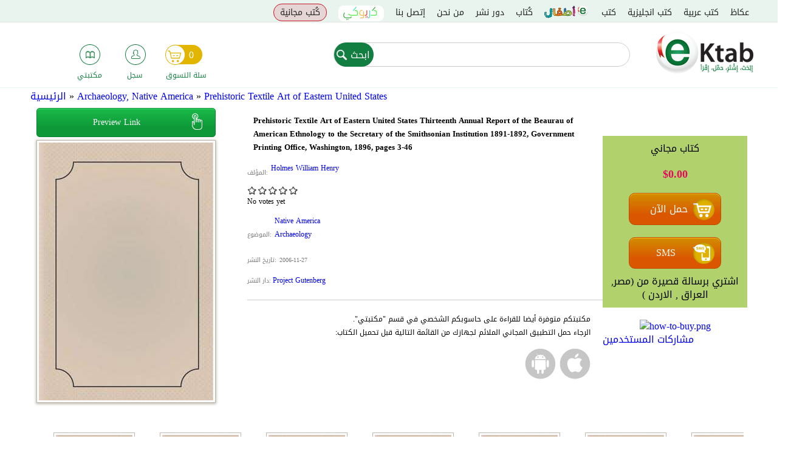

--- FILE ---
content_type: text/html; charset=utf-8
request_url: https://www.google.com/recaptcha/api2/anchor?ar=1&k=6Leinw0TAAAAAEVhfog2dIilp7JFxVUGI_-E558T&co=aHR0cHM6Ly9la3RhYi5jb206NDQz&hl=en&type=image&v=PoyoqOPhxBO7pBk68S4YbpHZ&theme=light&size=normal&anchor-ms=20000&execute-ms=30000&cb=f5e9blspv0br
body_size: 49543
content:
<!DOCTYPE HTML><html dir="ltr" lang="en"><head><meta http-equiv="Content-Type" content="text/html; charset=UTF-8">
<meta http-equiv="X-UA-Compatible" content="IE=edge">
<title>reCAPTCHA</title>
<style type="text/css">
/* cyrillic-ext */
@font-face {
  font-family: 'Roboto';
  font-style: normal;
  font-weight: 400;
  font-stretch: 100%;
  src: url(//fonts.gstatic.com/s/roboto/v48/KFO7CnqEu92Fr1ME7kSn66aGLdTylUAMa3GUBHMdazTgWw.woff2) format('woff2');
  unicode-range: U+0460-052F, U+1C80-1C8A, U+20B4, U+2DE0-2DFF, U+A640-A69F, U+FE2E-FE2F;
}
/* cyrillic */
@font-face {
  font-family: 'Roboto';
  font-style: normal;
  font-weight: 400;
  font-stretch: 100%;
  src: url(//fonts.gstatic.com/s/roboto/v48/KFO7CnqEu92Fr1ME7kSn66aGLdTylUAMa3iUBHMdazTgWw.woff2) format('woff2');
  unicode-range: U+0301, U+0400-045F, U+0490-0491, U+04B0-04B1, U+2116;
}
/* greek-ext */
@font-face {
  font-family: 'Roboto';
  font-style: normal;
  font-weight: 400;
  font-stretch: 100%;
  src: url(//fonts.gstatic.com/s/roboto/v48/KFO7CnqEu92Fr1ME7kSn66aGLdTylUAMa3CUBHMdazTgWw.woff2) format('woff2');
  unicode-range: U+1F00-1FFF;
}
/* greek */
@font-face {
  font-family: 'Roboto';
  font-style: normal;
  font-weight: 400;
  font-stretch: 100%;
  src: url(//fonts.gstatic.com/s/roboto/v48/KFO7CnqEu92Fr1ME7kSn66aGLdTylUAMa3-UBHMdazTgWw.woff2) format('woff2');
  unicode-range: U+0370-0377, U+037A-037F, U+0384-038A, U+038C, U+038E-03A1, U+03A3-03FF;
}
/* math */
@font-face {
  font-family: 'Roboto';
  font-style: normal;
  font-weight: 400;
  font-stretch: 100%;
  src: url(//fonts.gstatic.com/s/roboto/v48/KFO7CnqEu92Fr1ME7kSn66aGLdTylUAMawCUBHMdazTgWw.woff2) format('woff2');
  unicode-range: U+0302-0303, U+0305, U+0307-0308, U+0310, U+0312, U+0315, U+031A, U+0326-0327, U+032C, U+032F-0330, U+0332-0333, U+0338, U+033A, U+0346, U+034D, U+0391-03A1, U+03A3-03A9, U+03B1-03C9, U+03D1, U+03D5-03D6, U+03F0-03F1, U+03F4-03F5, U+2016-2017, U+2034-2038, U+203C, U+2040, U+2043, U+2047, U+2050, U+2057, U+205F, U+2070-2071, U+2074-208E, U+2090-209C, U+20D0-20DC, U+20E1, U+20E5-20EF, U+2100-2112, U+2114-2115, U+2117-2121, U+2123-214F, U+2190, U+2192, U+2194-21AE, U+21B0-21E5, U+21F1-21F2, U+21F4-2211, U+2213-2214, U+2216-22FF, U+2308-230B, U+2310, U+2319, U+231C-2321, U+2336-237A, U+237C, U+2395, U+239B-23B7, U+23D0, U+23DC-23E1, U+2474-2475, U+25AF, U+25B3, U+25B7, U+25BD, U+25C1, U+25CA, U+25CC, U+25FB, U+266D-266F, U+27C0-27FF, U+2900-2AFF, U+2B0E-2B11, U+2B30-2B4C, U+2BFE, U+3030, U+FF5B, U+FF5D, U+1D400-1D7FF, U+1EE00-1EEFF;
}
/* symbols */
@font-face {
  font-family: 'Roboto';
  font-style: normal;
  font-weight: 400;
  font-stretch: 100%;
  src: url(//fonts.gstatic.com/s/roboto/v48/KFO7CnqEu92Fr1ME7kSn66aGLdTylUAMaxKUBHMdazTgWw.woff2) format('woff2');
  unicode-range: U+0001-000C, U+000E-001F, U+007F-009F, U+20DD-20E0, U+20E2-20E4, U+2150-218F, U+2190, U+2192, U+2194-2199, U+21AF, U+21E6-21F0, U+21F3, U+2218-2219, U+2299, U+22C4-22C6, U+2300-243F, U+2440-244A, U+2460-24FF, U+25A0-27BF, U+2800-28FF, U+2921-2922, U+2981, U+29BF, U+29EB, U+2B00-2BFF, U+4DC0-4DFF, U+FFF9-FFFB, U+10140-1018E, U+10190-1019C, U+101A0, U+101D0-101FD, U+102E0-102FB, U+10E60-10E7E, U+1D2C0-1D2D3, U+1D2E0-1D37F, U+1F000-1F0FF, U+1F100-1F1AD, U+1F1E6-1F1FF, U+1F30D-1F30F, U+1F315, U+1F31C, U+1F31E, U+1F320-1F32C, U+1F336, U+1F378, U+1F37D, U+1F382, U+1F393-1F39F, U+1F3A7-1F3A8, U+1F3AC-1F3AF, U+1F3C2, U+1F3C4-1F3C6, U+1F3CA-1F3CE, U+1F3D4-1F3E0, U+1F3ED, U+1F3F1-1F3F3, U+1F3F5-1F3F7, U+1F408, U+1F415, U+1F41F, U+1F426, U+1F43F, U+1F441-1F442, U+1F444, U+1F446-1F449, U+1F44C-1F44E, U+1F453, U+1F46A, U+1F47D, U+1F4A3, U+1F4B0, U+1F4B3, U+1F4B9, U+1F4BB, U+1F4BF, U+1F4C8-1F4CB, U+1F4D6, U+1F4DA, U+1F4DF, U+1F4E3-1F4E6, U+1F4EA-1F4ED, U+1F4F7, U+1F4F9-1F4FB, U+1F4FD-1F4FE, U+1F503, U+1F507-1F50B, U+1F50D, U+1F512-1F513, U+1F53E-1F54A, U+1F54F-1F5FA, U+1F610, U+1F650-1F67F, U+1F687, U+1F68D, U+1F691, U+1F694, U+1F698, U+1F6AD, U+1F6B2, U+1F6B9-1F6BA, U+1F6BC, U+1F6C6-1F6CF, U+1F6D3-1F6D7, U+1F6E0-1F6EA, U+1F6F0-1F6F3, U+1F6F7-1F6FC, U+1F700-1F7FF, U+1F800-1F80B, U+1F810-1F847, U+1F850-1F859, U+1F860-1F887, U+1F890-1F8AD, U+1F8B0-1F8BB, U+1F8C0-1F8C1, U+1F900-1F90B, U+1F93B, U+1F946, U+1F984, U+1F996, U+1F9E9, U+1FA00-1FA6F, U+1FA70-1FA7C, U+1FA80-1FA89, U+1FA8F-1FAC6, U+1FACE-1FADC, U+1FADF-1FAE9, U+1FAF0-1FAF8, U+1FB00-1FBFF;
}
/* vietnamese */
@font-face {
  font-family: 'Roboto';
  font-style: normal;
  font-weight: 400;
  font-stretch: 100%;
  src: url(//fonts.gstatic.com/s/roboto/v48/KFO7CnqEu92Fr1ME7kSn66aGLdTylUAMa3OUBHMdazTgWw.woff2) format('woff2');
  unicode-range: U+0102-0103, U+0110-0111, U+0128-0129, U+0168-0169, U+01A0-01A1, U+01AF-01B0, U+0300-0301, U+0303-0304, U+0308-0309, U+0323, U+0329, U+1EA0-1EF9, U+20AB;
}
/* latin-ext */
@font-face {
  font-family: 'Roboto';
  font-style: normal;
  font-weight: 400;
  font-stretch: 100%;
  src: url(//fonts.gstatic.com/s/roboto/v48/KFO7CnqEu92Fr1ME7kSn66aGLdTylUAMa3KUBHMdazTgWw.woff2) format('woff2');
  unicode-range: U+0100-02BA, U+02BD-02C5, U+02C7-02CC, U+02CE-02D7, U+02DD-02FF, U+0304, U+0308, U+0329, U+1D00-1DBF, U+1E00-1E9F, U+1EF2-1EFF, U+2020, U+20A0-20AB, U+20AD-20C0, U+2113, U+2C60-2C7F, U+A720-A7FF;
}
/* latin */
@font-face {
  font-family: 'Roboto';
  font-style: normal;
  font-weight: 400;
  font-stretch: 100%;
  src: url(//fonts.gstatic.com/s/roboto/v48/KFO7CnqEu92Fr1ME7kSn66aGLdTylUAMa3yUBHMdazQ.woff2) format('woff2');
  unicode-range: U+0000-00FF, U+0131, U+0152-0153, U+02BB-02BC, U+02C6, U+02DA, U+02DC, U+0304, U+0308, U+0329, U+2000-206F, U+20AC, U+2122, U+2191, U+2193, U+2212, U+2215, U+FEFF, U+FFFD;
}
/* cyrillic-ext */
@font-face {
  font-family: 'Roboto';
  font-style: normal;
  font-weight: 500;
  font-stretch: 100%;
  src: url(//fonts.gstatic.com/s/roboto/v48/KFO7CnqEu92Fr1ME7kSn66aGLdTylUAMa3GUBHMdazTgWw.woff2) format('woff2');
  unicode-range: U+0460-052F, U+1C80-1C8A, U+20B4, U+2DE0-2DFF, U+A640-A69F, U+FE2E-FE2F;
}
/* cyrillic */
@font-face {
  font-family: 'Roboto';
  font-style: normal;
  font-weight: 500;
  font-stretch: 100%;
  src: url(//fonts.gstatic.com/s/roboto/v48/KFO7CnqEu92Fr1ME7kSn66aGLdTylUAMa3iUBHMdazTgWw.woff2) format('woff2');
  unicode-range: U+0301, U+0400-045F, U+0490-0491, U+04B0-04B1, U+2116;
}
/* greek-ext */
@font-face {
  font-family: 'Roboto';
  font-style: normal;
  font-weight: 500;
  font-stretch: 100%;
  src: url(//fonts.gstatic.com/s/roboto/v48/KFO7CnqEu92Fr1ME7kSn66aGLdTylUAMa3CUBHMdazTgWw.woff2) format('woff2');
  unicode-range: U+1F00-1FFF;
}
/* greek */
@font-face {
  font-family: 'Roboto';
  font-style: normal;
  font-weight: 500;
  font-stretch: 100%;
  src: url(//fonts.gstatic.com/s/roboto/v48/KFO7CnqEu92Fr1ME7kSn66aGLdTylUAMa3-UBHMdazTgWw.woff2) format('woff2');
  unicode-range: U+0370-0377, U+037A-037F, U+0384-038A, U+038C, U+038E-03A1, U+03A3-03FF;
}
/* math */
@font-face {
  font-family: 'Roboto';
  font-style: normal;
  font-weight: 500;
  font-stretch: 100%;
  src: url(//fonts.gstatic.com/s/roboto/v48/KFO7CnqEu92Fr1ME7kSn66aGLdTylUAMawCUBHMdazTgWw.woff2) format('woff2');
  unicode-range: U+0302-0303, U+0305, U+0307-0308, U+0310, U+0312, U+0315, U+031A, U+0326-0327, U+032C, U+032F-0330, U+0332-0333, U+0338, U+033A, U+0346, U+034D, U+0391-03A1, U+03A3-03A9, U+03B1-03C9, U+03D1, U+03D5-03D6, U+03F0-03F1, U+03F4-03F5, U+2016-2017, U+2034-2038, U+203C, U+2040, U+2043, U+2047, U+2050, U+2057, U+205F, U+2070-2071, U+2074-208E, U+2090-209C, U+20D0-20DC, U+20E1, U+20E5-20EF, U+2100-2112, U+2114-2115, U+2117-2121, U+2123-214F, U+2190, U+2192, U+2194-21AE, U+21B0-21E5, U+21F1-21F2, U+21F4-2211, U+2213-2214, U+2216-22FF, U+2308-230B, U+2310, U+2319, U+231C-2321, U+2336-237A, U+237C, U+2395, U+239B-23B7, U+23D0, U+23DC-23E1, U+2474-2475, U+25AF, U+25B3, U+25B7, U+25BD, U+25C1, U+25CA, U+25CC, U+25FB, U+266D-266F, U+27C0-27FF, U+2900-2AFF, U+2B0E-2B11, U+2B30-2B4C, U+2BFE, U+3030, U+FF5B, U+FF5D, U+1D400-1D7FF, U+1EE00-1EEFF;
}
/* symbols */
@font-face {
  font-family: 'Roboto';
  font-style: normal;
  font-weight: 500;
  font-stretch: 100%;
  src: url(//fonts.gstatic.com/s/roboto/v48/KFO7CnqEu92Fr1ME7kSn66aGLdTylUAMaxKUBHMdazTgWw.woff2) format('woff2');
  unicode-range: U+0001-000C, U+000E-001F, U+007F-009F, U+20DD-20E0, U+20E2-20E4, U+2150-218F, U+2190, U+2192, U+2194-2199, U+21AF, U+21E6-21F0, U+21F3, U+2218-2219, U+2299, U+22C4-22C6, U+2300-243F, U+2440-244A, U+2460-24FF, U+25A0-27BF, U+2800-28FF, U+2921-2922, U+2981, U+29BF, U+29EB, U+2B00-2BFF, U+4DC0-4DFF, U+FFF9-FFFB, U+10140-1018E, U+10190-1019C, U+101A0, U+101D0-101FD, U+102E0-102FB, U+10E60-10E7E, U+1D2C0-1D2D3, U+1D2E0-1D37F, U+1F000-1F0FF, U+1F100-1F1AD, U+1F1E6-1F1FF, U+1F30D-1F30F, U+1F315, U+1F31C, U+1F31E, U+1F320-1F32C, U+1F336, U+1F378, U+1F37D, U+1F382, U+1F393-1F39F, U+1F3A7-1F3A8, U+1F3AC-1F3AF, U+1F3C2, U+1F3C4-1F3C6, U+1F3CA-1F3CE, U+1F3D4-1F3E0, U+1F3ED, U+1F3F1-1F3F3, U+1F3F5-1F3F7, U+1F408, U+1F415, U+1F41F, U+1F426, U+1F43F, U+1F441-1F442, U+1F444, U+1F446-1F449, U+1F44C-1F44E, U+1F453, U+1F46A, U+1F47D, U+1F4A3, U+1F4B0, U+1F4B3, U+1F4B9, U+1F4BB, U+1F4BF, U+1F4C8-1F4CB, U+1F4D6, U+1F4DA, U+1F4DF, U+1F4E3-1F4E6, U+1F4EA-1F4ED, U+1F4F7, U+1F4F9-1F4FB, U+1F4FD-1F4FE, U+1F503, U+1F507-1F50B, U+1F50D, U+1F512-1F513, U+1F53E-1F54A, U+1F54F-1F5FA, U+1F610, U+1F650-1F67F, U+1F687, U+1F68D, U+1F691, U+1F694, U+1F698, U+1F6AD, U+1F6B2, U+1F6B9-1F6BA, U+1F6BC, U+1F6C6-1F6CF, U+1F6D3-1F6D7, U+1F6E0-1F6EA, U+1F6F0-1F6F3, U+1F6F7-1F6FC, U+1F700-1F7FF, U+1F800-1F80B, U+1F810-1F847, U+1F850-1F859, U+1F860-1F887, U+1F890-1F8AD, U+1F8B0-1F8BB, U+1F8C0-1F8C1, U+1F900-1F90B, U+1F93B, U+1F946, U+1F984, U+1F996, U+1F9E9, U+1FA00-1FA6F, U+1FA70-1FA7C, U+1FA80-1FA89, U+1FA8F-1FAC6, U+1FACE-1FADC, U+1FADF-1FAE9, U+1FAF0-1FAF8, U+1FB00-1FBFF;
}
/* vietnamese */
@font-face {
  font-family: 'Roboto';
  font-style: normal;
  font-weight: 500;
  font-stretch: 100%;
  src: url(//fonts.gstatic.com/s/roboto/v48/KFO7CnqEu92Fr1ME7kSn66aGLdTylUAMa3OUBHMdazTgWw.woff2) format('woff2');
  unicode-range: U+0102-0103, U+0110-0111, U+0128-0129, U+0168-0169, U+01A0-01A1, U+01AF-01B0, U+0300-0301, U+0303-0304, U+0308-0309, U+0323, U+0329, U+1EA0-1EF9, U+20AB;
}
/* latin-ext */
@font-face {
  font-family: 'Roboto';
  font-style: normal;
  font-weight: 500;
  font-stretch: 100%;
  src: url(//fonts.gstatic.com/s/roboto/v48/KFO7CnqEu92Fr1ME7kSn66aGLdTylUAMa3KUBHMdazTgWw.woff2) format('woff2');
  unicode-range: U+0100-02BA, U+02BD-02C5, U+02C7-02CC, U+02CE-02D7, U+02DD-02FF, U+0304, U+0308, U+0329, U+1D00-1DBF, U+1E00-1E9F, U+1EF2-1EFF, U+2020, U+20A0-20AB, U+20AD-20C0, U+2113, U+2C60-2C7F, U+A720-A7FF;
}
/* latin */
@font-face {
  font-family: 'Roboto';
  font-style: normal;
  font-weight: 500;
  font-stretch: 100%;
  src: url(//fonts.gstatic.com/s/roboto/v48/KFO7CnqEu92Fr1ME7kSn66aGLdTylUAMa3yUBHMdazQ.woff2) format('woff2');
  unicode-range: U+0000-00FF, U+0131, U+0152-0153, U+02BB-02BC, U+02C6, U+02DA, U+02DC, U+0304, U+0308, U+0329, U+2000-206F, U+20AC, U+2122, U+2191, U+2193, U+2212, U+2215, U+FEFF, U+FFFD;
}
/* cyrillic-ext */
@font-face {
  font-family: 'Roboto';
  font-style: normal;
  font-weight: 900;
  font-stretch: 100%;
  src: url(//fonts.gstatic.com/s/roboto/v48/KFO7CnqEu92Fr1ME7kSn66aGLdTylUAMa3GUBHMdazTgWw.woff2) format('woff2');
  unicode-range: U+0460-052F, U+1C80-1C8A, U+20B4, U+2DE0-2DFF, U+A640-A69F, U+FE2E-FE2F;
}
/* cyrillic */
@font-face {
  font-family: 'Roboto';
  font-style: normal;
  font-weight: 900;
  font-stretch: 100%;
  src: url(//fonts.gstatic.com/s/roboto/v48/KFO7CnqEu92Fr1ME7kSn66aGLdTylUAMa3iUBHMdazTgWw.woff2) format('woff2');
  unicode-range: U+0301, U+0400-045F, U+0490-0491, U+04B0-04B1, U+2116;
}
/* greek-ext */
@font-face {
  font-family: 'Roboto';
  font-style: normal;
  font-weight: 900;
  font-stretch: 100%;
  src: url(//fonts.gstatic.com/s/roboto/v48/KFO7CnqEu92Fr1ME7kSn66aGLdTylUAMa3CUBHMdazTgWw.woff2) format('woff2');
  unicode-range: U+1F00-1FFF;
}
/* greek */
@font-face {
  font-family: 'Roboto';
  font-style: normal;
  font-weight: 900;
  font-stretch: 100%;
  src: url(//fonts.gstatic.com/s/roboto/v48/KFO7CnqEu92Fr1ME7kSn66aGLdTylUAMa3-UBHMdazTgWw.woff2) format('woff2');
  unicode-range: U+0370-0377, U+037A-037F, U+0384-038A, U+038C, U+038E-03A1, U+03A3-03FF;
}
/* math */
@font-face {
  font-family: 'Roboto';
  font-style: normal;
  font-weight: 900;
  font-stretch: 100%;
  src: url(//fonts.gstatic.com/s/roboto/v48/KFO7CnqEu92Fr1ME7kSn66aGLdTylUAMawCUBHMdazTgWw.woff2) format('woff2');
  unicode-range: U+0302-0303, U+0305, U+0307-0308, U+0310, U+0312, U+0315, U+031A, U+0326-0327, U+032C, U+032F-0330, U+0332-0333, U+0338, U+033A, U+0346, U+034D, U+0391-03A1, U+03A3-03A9, U+03B1-03C9, U+03D1, U+03D5-03D6, U+03F0-03F1, U+03F4-03F5, U+2016-2017, U+2034-2038, U+203C, U+2040, U+2043, U+2047, U+2050, U+2057, U+205F, U+2070-2071, U+2074-208E, U+2090-209C, U+20D0-20DC, U+20E1, U+20E5-20EF, U+2100-2112, U+2114-2115, U+2117-2121, U+2123-214F, U+2190, U+2192, U+2194-21AE, U+21B0-21E5, U+21F1-21F2, U+21F4-2211, U+2213-2214, U+2216-22FF, U+2308-230B, U+2310, U+2319, U+231C-2321, U+2336-237A, U+237C, U+2395, U+239B-23B7, U+23D0, U+23DC-23E1, U+2474-2475, U+25AF, U+25B3, U+25B7, U+25BD, U+25C1, U+25CA, U+25CC, U+25FB, U+266D-266F, U+27C0-27FF, U+2900-2AFF, U+2B0E-2B11, U+2B30-2B4C, U+2BFE, U+3030, U+FF5B, U+FF5D, U+1D400-1D7FF, U+1EE00-1EEFF;
}
/* symbols */
@font-face {
  font-family: 'Roboto';
  font-style: normal;
  font-weight: 900;
  font-stretch: 100%;
  src: url(//fonts.gstatic.com/s/roboto/v48/KFO7CnqEu92Fr1ME7kSn66aGLdTylUAMaxKUBHMdazTgWw.woff2) format('woff2');
  unicode-range: U+0001-000C, U+000E-001F, U+007F-009F, U+20DD-20E0, U+20E2-20E4, U+2150-218F, U+2190, U+2192, U+2194-2199, U+21AF, U+21E6-21F0, U+21F3, U+2218-2219, U+2299, U+22C4-22C6, U+2300-243F, U+2440-244A, U+2460-24FF, U+25A0-27BF, U+2800-28FF, U+2921-2922, U+2981, U+29BF, U+29EB, U+2B00-2BFF, U+4DC0-4DFF, U+FFF9-FFFB, U+10140-1018E, U+10190-1019C, U+101A0, U+101D0-101FD, U+102E0-102FB, U+10E60-10E7E, U+1D2C0-1D2D3, U+1D2E0-1D37F, U+1F000-1F0FF, U+1F100-1F1AD, U+1F1E6-1F1FF, U+1F30D-1F30F, U+1F315, U+1F31C, U+1F31E, U+1F320-1F32C, U+1F336, U+1F378, U+1F37D, U+1F382, U+1F393-1F39F, U+1F3A7-1F3A8, U+1F3AC-1F3AF, U+1F3C2, U+1F3C4-1F3C6, U+1F3CA-1F3CE, U+1F3D4-1F3E0, U+1F3ED, U+1F3F1-1F3F3, U+1F3F5-1F3F7, U+1F408, U+1F415, U+1F41F, U+1F426, U+1F43F, U+1F441-1F442, U+1F444, U+1F446-1F449, U+1F44C-1F44E, U+1F453, U+1F46A, U+1F47D, U+1F4A3, U+1F4B0, U+1F4B3, U+1F4B9, U+1F4BB, U+1F4BF, U+1F4C8-1F4CB, U+1F4D6, U+1F4DA, U+1F4DF, U+1F4E3-1F4E6, U+1F4EA-1F4ED, U+1F4F7, U+1F4F9-1F4FB, U+1F4FD-1F4FE, U+1F503, U+1F507-1F50B, U+1F50D, U+1F512-1F513, U+1F53E-1F54A, U+1F54F-1F5FA, U+1F610, U+1F650-1F67F, U+1F687, U+1F68D, U+1F691, U+1F694, U+1F698, U+1F6AD, U+1F6B2, U+1F6B9-1F6BA, U+1F6BC, U+1F6C6-1F6CF, U+1F6D3-1F6D7, U+1F6E0-1F6EA, U+1F6F0-1F6F3, U+1F6F7-1F6FC, U+1F700-1F7FF, U+1F800-1F80B, U+1F810-1F847, U+1F850-1F859, U+1F860-1F887, U+1F890-1F8AD, U+1F8B0-1F8BB, U+1F8C0-1F8C1, U+1F900-1F90B, U+1F93B, U+1F946, U+1F984, U+1F996, U+1F9E9, U+1FA00-1FA6F, U+1FA70-1FA7C, U+1FA80-1FA89, U+1FA8F-1FAC6, U+1FACE-1FADC, U+1FADF-1FAE9, U+1FAF0-1FAF8, U+1FB00-1FBFF;
}
/* vietnamese */
@font-face {
  font-family: 'Roboto';
  font-style: normal;
  font-weight: 900;
  font-stretch: 100%;
  src: url(//fonts.gstatic.com/s/roboto/v48/KFO7CnqEu92Fr1ME7kSn66aGLdTylUAMa3OUBHMdazTgWw.woff2) format('woff2');
  unicode-range: U+0102-0103, U+0110-0111, U+0128-0129, U+0168-0169, U+01A0-01A1, U+01AF-01B0, U+0300-0301, U+0303-0304, U+0308-0309, U+0323, U+0329, U+1EA0-1EF9, U+20AB;
}
/* latin-ext */
@font-face {
  font-family: 'Roboto';
  font-style: normal;
  font-weight: 900;
  font-stretch: 100%;
  src: url(//fonts.gstatic.com/s/roboto/v48/KFO7CnqEu92Fr1ME7kSn66aGLdTylUAMa3KUBHMdazTgWw.woff2) format('woff2');
  unicode-range: U+0100-02BA, U+02BD-02C5, U+02C7-02CC, U+02CE-02D7, U+02DD-02FF, U+0304, U+0308, U+0329, U+1D00-1DBF, U+1E00-1E9F, U+1EF2-1EFF, U+2020, U+20A0-20AB, U+20AD-20C0, U+2113, U+2C60-2C7F, U+A720-A7FF;
}
/* latin */
@font-face {
  font-family: 'Roboto';
  font-style: normal;
  font-weight: 900;
  font-stretch: 100%;
  src: url(//fonts.gstatic.com/s/roboto/v48/KFO7CnqEu92Fr1ME7kSn66aGLdTylUAMa3yUBHMdazQ.woff2) format('woff2');
  unicode-range: U+0000-00FF, U+0131, U+0152-0153, U+02BB-02BC, U+02C6, U+02DA, U+02DC, U+0304, U+0308, U+0329, U+2000-206F, U+20AC, U+2122, U+2191, U+2193, U+2212, U+2215, U+FEFF, U+FFFD;
}

</style>
<link rel="stylesheet" type="text/css" href="https://www.gstatic.com/recaptcha/releases/PoyoqOPhxBO7pBk68S4YbpHZ/styles__ltr.css">
<script nonce="qKtJVZZIkj4H1GZd0nicAw" type="text/javascript">window['__recaptcha_api'] = 'https://www.google.com/recaptcha/api2/';</script>
<script type="text/javascript" src="https://www.gstatic.com/recaptcha/releases/PoyoqOPhxBO7pBk68S4YbpHZ/recaptcha__en.js" nonce="qKtJVZZIkj4H1GZd0nicAw">
      
    </script></head>
<body><div id="rc-anchor-alert" class="rc-anchor-alert"></div>
<input type="hidden" id="recaptcha-token" value="[base64]">
<script type="text/javascript" nonce="qKtJVZZIkj4H1GZd0nicAw">
      recaptcha.anchor.Main.init("[\x22ainput\x22,[\x22bgdata\x22,\x22\x22,\[base64]/[base64]/[base64]/ZyhXLGgpOnEoW04sMjEsbF0sVywwKSxoKSxmYWxzZSxmYWxzZSl9Y2F0Y2goayl7RygzNTgsVyk/[base64]/[base64]/[base64]/[base64]/[base64]/[base64]/[base64]/bmV3IEJbT10oRFswXSk6dz09Mj9uZXcgQltPXShEWzBdLERbMV0pOnc9PTM/bmV3IEJbT10oRFswXSxEWzFdLERbMl0pOnc9PTQ/[base64]/[base64]/[base64]/[base64]/[base64]\\u003d\x22,\[base64]\\u003d\\u003d\x22,\x22HyrCmWlqeMK0fMOtCCjCvMOHw5FTD1/DoFomSsKZw7HDisKSH8O4N8OHI8Kuw6XCmWXDoBzDgcKuaMKpwoZCwoPDkR9MbUDDkhXCoF5bVEttwrPDvkLCrMOUPyfCkMKoYMKFXMKERXvChcKHwrrDqcKmByzClGzDjUUKw43CmsKnw4LClMKywrJsTSTCrcKiwrhVHcOSw6/DtCfDvsOowpLDn1Z+cMO8wpEzKcKmwpDCvktNCF/DsXIgw7fDrcK9w4wPfjLCigFew4PCo30MDF7DtkVpU8OiwoJlEcOWZRBtw5vCicKCw6PDjcOfw7nDvXzDs8OPwqjCnHbDgcOhw6PCjMK7w7FWMxPDmMKAw5/[base64]/DulAHw7hzZ3okw55lwpY/w4QjLsKwdTHDvcOPRAHDvlfCqArDtMK6VCgXw6nChMOAaDrDgcKMc8KTwqIYVsOjw705dn9jVwI4wpHCt8OSfcK5w6bDqMOWYcOJw4hKM8OXAmbCvW/Di3vCnMKewrfCrBQUwrZ9CcKSFMKkCMKWLcOHQzvDvsO9wpY0JgDDswlHw6PCkCRGw41baEFew64jw6Rsw67CkMK5YsK0WAgZw6o1McKkwp7ClsOsa3jCul8Qw6Yzw6XDr8OfEFXDpcO8fnzDhMK2wrLCjMOjw6DCvcK/eMOUJnrDq8KNAcKdwqQmSCzDvcOwwpsDQsKpwonDkAgXSsOtQMKgwrHCj8KVDy/Cl8KeAsKqw5DDgBTCkCbDi8OOHQgIwrvDuMOcTD0bw6JBwrEpM8OUwrJGOcKlwoPDoz/ChxAzLMKUw7/CoxBZw7/[base64]/CqVLCqcKKw7TCssO9OsOGwozDo8KnCifChcKAFcODwro5Fx0kGMOPw5xAJ8OuwoPCnj7Dl8KeZzDDinzDrMK4EcKyw4PDosKyw4U8w7Ebw6MRw4wRwpXDuX1Ww7/[base64]/Dm8KawookwoDCn8KuwrbCogICwoIAwpTCg2zDvg9LMjhEMsO+w6TDj8KkH8KJPsKrfMOmWhRoQTZCKcKIwohobw3DrcKFwojCnUUGw7HCpAkVHMKUcRrDocKAw6PDlcOKbCxwOsKfdV7CmTQYw6LCncOTFsKMw6TDmTPCjCTDv0XDuSjCjsOWwqLDlsKhw4QIwo7DsE/Dl8OiPTEgw4s2wrnDisOcwr3Cq8O3wqNdwrLDrcKPJ3zCjWLCt21OE8OtVsOxM1lVHiLDrlkXw5cXwr/Dsn48wokQw71cKCvDqMKhwqnDkcOkXMOhN8OieETDjGbCrn/ClsK5HCvCtsKwKR0/w4DChWTCncKBwozDgT/CknMvwqYaRcOyWGEJw5UHFRzCrsKZwrBLw6I5YAfDm1h7wqoLwpnDtlvDuMKpwoVKOxbCtDDDuMO5U8KCw7p7wro+PcOLwqbCglDDnkHDpMOaRMOQb2vDmQV3K8OQJhYBw4fCtcKjcx/[base64]/CkcKHeVHCkcKHeMOPwpXDjFHDvsOaw6DCmQxWw7ktw5DCpsOdwpnCqkB+eBnDtlbDicK5DMKyEjNFAgw8WsKiwql+wp/Cn1Mkw6VxwqJtHERfw7oGJinCt0rDoDRmwpx+w7jCi8KFdcKRHCwiwpTCi8KWEzpywo4cw5ZfXQLDncOww7c+Q8Oxwq/Dnhp1E8O9wp7DkGd3wqRVJcOPenXCpE/CscOnw7Bmw5vCicKPwqTCucKRUn7DosKBwp4vGsO/w6/DiHoEwr0YGQ8Kwqpyw4/[base64]/DiizDq8OWEwvDp8KMEcKkYMKcwqTCiCrCscKuw4LCvx7DucO6w6/DjcOzw5Jgw54vasOTS3XCgMKfw4PCtmPCvsO3w5zDvCUXE8Oaw7PDjy/Ckn/ClsKcKErDuzDCjcOKZl3Cu0B0ccKYwo3DhjcxaxbCs8Khw5IteGocwoXCiBnDrWRbEEIsw6HCsAQgZkgeExbDrANGw47Cpg/[base64]/ClsOwwqYMXMKKFgkIwr4jwpppw5LDjEUJEcO/w4rDpsOPwr7Cg8ORwqHDkgYewojCksOZw5JeKsKhw49dw4DDrHfCu8OswovDrlcVw7VlwoHCnhPCusKMw714ZMOSwqbDusO/[base64]/w4PCthPCpCIiwosQw7LCiMKFw7pCSUnCmE1Qw5NUwr/DnMO7eWB1w6jCkWIbBAcZw5nDncKyesOMw5XCvcK0wr3Dq8KDwpkjwoFPNAB/UMOzwqXDpigWw4DDtcKSWsKXw57DpcOQwqvDs8Kywp/[base64]/Cvk4gPlbChcOtwq8iw6PCvDvDm8Oyw4DCoMKFJGxvwqBfw7c7EcOmXcKdw4/CosOowrTCsMOVw5UdcF3ClCNLNWh5w5xhYsK1wr9MwrJiwr/[base64]/[base64]/aQk2wrAJw582RwPDoMOaw7bDn8OOOhFqw4NUCsOzw5IxwpUDWMOkw4TDmU9+w6kQw7PDvHMww6NXwqzDhwjDvX3ClsOow6DCr8K1NsOGwqjDiEI/wrc7woVCwp1UO8OAw5RUV39zClvDjGnCscO+w53ChAfDi8KfMwLDj8KXw6jCpsOJw7jCvsK5wqQjw5lJwpMWW2N3w5cNw4crwqLDtTzCqH5MOAhUwprDkzVWw6vDrsOcw6PDuh8nb8Kzw40Sw4/CoMO1I8O4MhTCqRbCkULCkB8Fw7JNw6HDtBdmT8OIccKDVsKBw74RF0tJFz/DisOtTUgEwq/CulDClDfCn8OKQcOHw74Dw5VDw48Lw7bCjT/CpF1pTTQZaFfCnR7Dng/DnTg3PcOHwogsw4XDrAbDlsKRwpnDk8OuPXfCmcKGw7kMwrXCiMK/[base64]/Cq8OaHcKYIxxiTSbDtcOyw5IdM8KOwqElW8K6wqZVOsOVEMKCR8O0AcK0wpLDgT/DrMKQWmRDP8ODw550wqLCsFJ8TsKLwqJIFBfCggIJPANQZTXDj8O4w4jCvnrCmsKxw58Cw4kgwoomC8O/wpQsw583w7fDi3J6CsKqw6k0w604wpDCjnMrZkbDrsKvZzENwo/Ds8OKwqDDjlHDksKdND4cPUxxwpAiwoDCuALCkX96wpdtUlLCjMKScMOLI8KkwqfDosKqwoHCmiPDp2MZw5rDl8KXwqQGUcK0KWrClMO4Um7DhglIw7h+wqUtISvClGw4w4rCncKpw6UXw6E/w6HChVxqYcK2wr8lw5ROw7BjRWjDlBvCqAl2wqLCpcK3w6TCuyITwpFzFxrDixvDk8KvcsOpwoTChjHCvMOhwpIMw6Eawro2Ug3CgntwI8OrwqNfQGXCo8OlwpB8w4V/GcKLTcO5H1dPwrNswrlPw6BVw7hdw5McwrHDjsKWNcOKT8OfwqpJRsK7f8KVwrN7wo3CscO7w7TDgEjDusKBYygZLcK8wrfDssKCMcKWwpXDjD1uwr5Tw7QMwpvCpm/DocO2NsOFBcK8LsKeJ8OgT8Ogw7LCom7CpsKYw6fCpm/[base64]/DlTMtw5PCsMONwqtma8K9LsOCBTrCs1YITnAMR8OvOcKfwqsDel/CkgvCg33CqMOHwpjDrFkjwobCqSrCsh3CvcOiF8O5XMOvwq/[base64]/[base64]/CocOqDCVram9rwobCk8O9fHLDvQNrw4TCjkJkwpfDk8ORZ1bChzPCsFPCjjnCjcKEHsKNwrYqG8KkEcKqw5tLd8Kcwqw5P8K8w4AkWwTDqcOrSsKkw7cLwr5ZEMKSwrHDjcOIw4fCusOCUjdZWHoewrdJeArCsH8gwpvCuGEHKzjDr8KoDAcHFV/[base64]/DoGk4bXnDgcOLwpHDmcO4wqVXfcOib8KzwoB9OjA+XcO3wpI+w7pICUwUXC4LW8OWw4oEU1ATWFjCo8OoLsOEwrbDjQfDhsKfXwLCnzvColNpeMOWw4stwqvDvMKTwrxWwr10w4hrSH4/[base64]/[base64]/DriNARjvDnMO9w6oLBsKwwpcMw4zDlDDDoAEGworCnMOyw6QVwpI2fcOLwo09Um9FbMO8UDzDjEXCv8OCwq1IwrtGwo3CnW7CkB0pam45VcODw6/[base64]/LMKWd0p9w73CjcKUw759wpnDvjHChsOOwrPCkn3CqDzDkUt0w5/Ctkx6w4XCjC/DmnQ7wq7Du2/DmcO3X0LCj8OXwrZoecKdInopMsKFw6x/w7nDmsKuwoLCrQgBbcOYwojDi8OTwoxzwqcJfMKMcW3Dj1PDkcKtwp3CmMOnwo5TwqDCvWjCthrDlcKCw6BnGXZscQbCkS/CnFnCn8K4wrnDiMKLLsK8dsOhwrUqBMORwqxEw4srw5pCw6VGfsO3w5DCrg7CmsKCZGoZJMKowqnDtDRbwqBgUcORJcOnZRHCqVdUCGfDqS5tw6JFf8O0J8OQw6DCs1nDgj/DtsKHS8OowqTCt1/[base64]/[base64]/woIrw7jCmlkwYsK5ezlDH8Onw4nDjsOzOcOZIcOeT8Kqw5UTTlMUwqAWKn/Ct0TDocKRw45lwpsFwqUlEX3CqMK6RwsCwpfDgMKMwqF1wo/Ci8O1w4cYQgMnw7pCw53Cp8KYRcOPwrB6bMKzw70VPMOHw4RRCTLCgXXCvi7CgsOOY8O2w77DohNcw4kbw7FqwpNkw5FHw5tAwp0iwrXCjTTDkzzDnjTDhFwcwrdCX8O0wrZ3Lx9hF3MEw41pw7UEwo3CvhdLQsKlL8K/UcOawr/ChlwYS8OQwofCpsOhw5HCmcKLwo7Dil1zw4A0ABHDisKMw7RtVsK7U2g2wpg7TcKlwprCmG5Kwq3CmXnCg8OCw5EsSxbDhsKDwrllWzbDlsO5F8OKTMOMw6wKw6xjHx7DgsOoDsOxZcOYLl/[base64]/[base64]/w7h2wp/DtcO9w4zCiMKgbytwYMK2w6Urwr3CgHplXMKBw4fCvsObTmxCPMObwppAw4fCssOOH2rCjh/[base64]/DosO8wo4nw7bDgUtpwrPCsg7CjDTDv8OYw6MFcDfCp8KawobCmErDn8K/V8OGwpQWAMO3F2nDo8KzwpLDrx7DsGt+wqdNOVsZOWQJwotDwonCmSd6DcK8w55mL8Ohw7bCtsOqw6fDqDxmwo4Sw4E2w69ESDLDtxEwEMK9wpTDgQPDhABoDkzDvMKnFMOcwpnDnHjCqG9Lw4wIwqfCjzbDtV3CsMOWDMOmwqwYCH/CvsOBP8K8asKwf8OSDMO0CcKkw6TCk0Vsw7NWJ1MEwq1fwoAycFoMKMKmAcOMw5DDscKcIg3CshwZIWLClTTCig7DvcKcSMKnCl7DnVtrV8K3wq/Dl8KBw5A+b2FAwrhBJQbCjzVLwpFxwq52w73CiWrCmsKLwoLDjW3Dpl9Yw4zDqsKcfcOyPD/Du8KZw4gBwrfCu0wQU8KSMcK9wpIAw5o/wqEtK8KmSj0ewqLDvMOkw7nCkU/DgsKrwrkmw50zc3ocwqcsNXdqdsKYwrnDtDPCucOqLMOawp1fwoTCggFiwpfDhsKNwoJqAsO6Z8OwwpdDw4/DhcKsKMKuBhUaw5IPwq3Cg8KvFMOfwoHCi8KKwovCiy4gA8KZw5oyVSotwo/[base64]/w5jCugXDssK7JXc9wrsWw4MHwqA1wrxCJMKEWsK7D8Oxwq8jw5gbwpfDoElYwqdZw5DDqwrCrDhUVDBsw68tNsKXwpTCv8Oqw5TDjsOkw6UkwrhHwpRSw5Q4w5DChWvCnMKVDcKNZnI/csKuwo1pd8OnLh9uYsOVSg7ChRQSwqZQT8KBcGTCsTHCq8KVGMO9w4/Dq37DugPDtS9eZcOaw6bCgm9ba0HCvMOxMMK4w6EWwrZawrvCvcOTNVA1UDpeCsKgYMOwHsK1R8OAWhxLLAU3wp8/McKlJ8KnacO8w5HDt8Oyw6Buwo/DrxRtw7gKwobCtsKAR8KhKm0Ew5rCkzYKXHVicxxhw7xDasOwwpXDmD3Dg3rCukcgIMOFJsKqw7jDksKuegvDj8KVfnjDgMOfHMOCDiU3HMORwo3DicKKwrvCuGXDh8OZFcKQw7vDscK2esKRGsKww5sOHXE7w7PCmlHCgMOObEjCggvCj0gLw6jDkm1RDMKNwr/CrUfChwA6w7AfwrLCkmrCuBrDkHnDicKNFcOVwpdnSMOSAQfDksOww43DnHYoDMKTwozDj33DjWpQFcOEdUrDn8OKdADClm/DncOlEMK5w7ZRE37CvTbCgGlnw4bDk3PDrsOMwpReHxx5ZxJmLVg9bMOkw40FfGvDiMOpw5rDiMOXw5zDs2XDosKiw47DrcOEwq01QXDDtUctw4nDjcO4BMOgw6bDjg7Cm3sxwoAVwpRIVMOiwpXCv8OHUCtDDxDDujx5wpnDvcKaw7hWOGXDjRUBw7FyXcK9wr/[base64]/CsUo0w54mPsOQKzdhM1U9AMKOwpjDgsO9w4DDicO8w6t9w4d+YArCp8K/SVLCj2xwwoF8VcKlwpjCksKZw77DicO3w6gOwpEZw7vDqMKzL8K+wrrDhlJcZkXCrMO5wpddw7k5wpIewp/CkBUJXzxtOFtBZsO2E8OKd8OjwoTCvcKvUMOZw6wYwot8w7sANxrCrSsRVAvCojnCn8K0wqXCv11IcMO5w4rDhcKsacK0w7LCvHQ7w7bDgXNdw5lgHsK8F2bCrGNGbsOTDMKuVcKbw50xwqULUMOEw4PCsMOJRHbDrcKVw77CtsKaw7dVwo8pWXU/wqXDqEAtMcKmH8K/RMOwwrcZY2XCp0BMQkJnwpjDlsK2w4hTZsKpABVwPDwyWcObcSBvCMOyUcKrJ18DHMKtw5TCu8KpwqTCs8KsMzTDmMKrwobDhT8Tw6x5wrfDixXDqF/[base64]/Dn18Me8KHwqEBwrzDhyrDugzDlj7CoMOPw5TCtcOiPEwSbcKWwrPDncOtwoHDuMOZcVvDjXXCm8OfIsKhw7p8wrHCvsOwwoBFw4xcej0pw4/CucO4NsOiw6Nuwo3DkXTCqRTCp8Omw6nDgcO7e8KDwroZwrbCrsOOwq9twp3DlgnDrA/[base64]/w4xUw7HDjMOzIzd+EMOXMBJHYMOZf1jDlCNrw4zCjWhzwp7CiybCgDAEwp9fwqvDvMOgwrTClQ8resOtWMORQWdDQBXDsBLCscKbwpvDuGx0w5zDlcOtAcKqH8OzccKkwp/CgGbDp8Okw4Bew4FswrLCqyTCriVsFcO1w7LCtMKJwpJId8OnwqDCl8OcOQzDnDrDtSHDrwwkXnLDr8O0wqJUOm7DqUVXOXZgwq9qw7HCpTwxd8Ouwr1hJ8KPSGJww7sYYsOKw7tbw6oLJl56EcO6wpscIljDu8KyF8KPw4YgBsOGwqAPbHPDilzClh/[base64]/CmD9ywqrClwvCiH7DvsOyfcOYUU/Cg8KQw47DvjrCqBt2wqEawrDCtsK1VcOcdsOWKMOxwqZhwqxywosiw7U2w6DDrQjDssKnwrXCtcK4w5rDocKtw5V2K3bDhHV5wq0bHcOkwqFrcsO1eTZZwrkSwpp3wqbDmXPDtArDmEfDvWoBAgt9KsKvXDPCnsO/wrhAc8OdRsORwoDCt1XClcOCd8Kvw5wUwroRHggbw6pKwq8TLMO3ZMK0DEtnwovDs8OXwojCjcKUB8Krw4vDmMOSG8KEXV7CoyHDsDPCsjbDu8OZwqTCjMO/w5HCkWZubCs2dsKMwrHDty1Qw5YTZTjDq2fDssOywrfClR/DlF/ChMKDw7/DmcOewovDiiQ/Z8OpS8KQMxTDmAnDjGrDhsObGWjDrhpJw7oOw5bChMKXV2BewoBjw7LCpn/CmXfDhC7Cu8O+AjvDtzM7Olovw4dkw4PCmMOyfhQHw7E5dnU7ZVcxDDXDvMO7wojDllfDpWlANh1lwqPDt03DnyrChMKlIWLDsMK1SUDCpcKWHCoHExRTBXhMMkrDmR1rwrAFwoEQC8KmccKmwpXDlzQULsOWan/CtcK4wq/CpcOowqrDscO/w53DqSLDssK7EMK/[base64]/[base64]/eGAkwqVlw5csw7PCjiIQw4DCksKdwoMhMsOiwrfDqzgqwqxeSAfCpGcBw5BmEAFzUQTCvDlrAxkXw693wrZPw7fCjsKgw7HDmkTCnRJPw6LDsHxASEHCn8OSXDAjw5tCWzTCnMOxwq3DokXDjMOdwp9Ww7/[base64]/JMOFw4lAwq9JC2pwworCosOxwpU3f8Oaw7bCky9LZ8K2w6kKCcK+wrkEHsO4w4TChm/CucKXSsOtNHfDjRIvw6nCikfDukcWw59+FSpscmdjw4hoPRdUw7/CnlF8M8KFHcKXJVx0MiDCtsKvwphPwo/CoE0QwrrCrhl1FMOLFsK+dw/CqWPDucKSEcKuwp/DmMOyH8KMS8K3DTsswrN8wqfCun5OaMOdwrEOwozCkcK8NynCi8Oowox9E1bCsQ1ywojDtX3DnsKnJMOUUcOjXcOHQBHDpEctOcKxZMOlwprDhVFpHsOowpJNPCjCkcOawoLDncOfGm13wp7CjH/[base64]/DrMOtw6I9wqwewqnDhsOawqLCh2XDt8O4RTdTXX9JwqgDwp9sfMKQwrjDqmUSZTPDlsKXw6ZvwpkGV8KYwrlFfHbCpyNWwq4XwpTCgA3DlisRw6nDsnnChwHCuMKDw7EsLFpfwqxgH8KYU8K/w7HCsnDCtTvCqRHDqcKvw5/Dg8OEJcOdB8OLwrlmwr0fSmBBfMKZCcOzwqU7QXxaL24BbMKOJVdnfyrDt8KUwoUswrY+FAvDjMOlf8KJEsK4wrnDssKdP3c0w4zCmlRlwotOUMKjSMKlw5zChF/CvMK1K8KKwoEZbw3DnMKbw79Lw4lHw7jCkMO+EMKsSC4MccKrw5PCksOFwoQkasO/w5XCncKFVH58NsOtw6kRw6M7ecOiwokaw5cRBcOSw4gCwox6HsOFwrsBw5/DmQbDiHXCksKBw60fwpjDsSjDl1Rsb8KCw7B2wpjCn8KNw5rCq0/DpsKjw4VfajnCncOFw7rCohfDtcOfwrfDozHCjMKtXMOeI28qO13DiwTCk8K+dcKdFMK/fGlBED9Ew6YSw7vCjcKoacOwScKuw6pmeQxswohADWXDkFN3U0DCthfCocKLwr/Dk8OVw7VSNEjDvcKSw4nDhWYvwo0jE8Kmw5vChgPClAsRIMO6w5InJ0YIGMO2MsKhPG3Dni/[base64]/DlmYbJi3ClcKUw4LCn8KRO215SQsRT8KtwrPCs8KAw5HCnkjDkhfDhcKEw6vDkHpNS8KQS8O2dFF7WcOVw7c/[base64]/[base64]/bcKqUFrDilrChcKpJHLDvMOXNsKVd1xcdsO+fsOhEnjChSlZw7duwpcFQMK/w7rCj8KTw5/[base64]/CjA4OwqzDtMOdHDPCrcOpbsKvWMOWw63DhlVLwpLCkUAONUvDj8OEZnsXRUhZwoV9w6B2LMKqZMK+aQMkHAbDmMK+fEYTwoNSw6A1L8KSdVUNw4rDtQxrwrjCozhkw6zCmsOWN1B+TUtBeBtDw5/Ds8OgwoIewqnDhEnDhcKHDMKYM3HCi8KBecKgwqjCrTXClMO5d8KeTWfCgB7DpMOtJDbDhDrDnMKQWcKdFkxrQlRJDlvCpcKhw7IKwolSPi9lw5nCp8K6w4vDqsKWw7vCrC0/BcOUPUPDsBRDw43CvcOFVMOPwpfDjRPDqcKpwopiE8KZw7LDtsOrTX8SdsKGw4TDoWIoQGpSw77DtMOIw6VLdx/Cm8KRw4HCu8K9wpHCiGsjw4Rmw7fDhBXDssO8UnZFPE0Zw45sRMKcw6tcf3TDqMKywofDqVAmOsKNJsKdw7M/w6ZtNMK8FlzDjR8fZMOFw7FQwpU4Y3N/wq0/blPCnAvDmMKEwodoEcKkRHHDm8Otw4HCkybCr8OIw7TCjMOdYsO1DWfCq8K/w7jCrAUlOWPDo0TDnznDscKaXEQzccKsOMOLFFUlUy0kwql2PFPDmGIqPCBFG8KMdR3Cu8O4w4TDuAoRLMODaT3Dvj/CgcKyfk1XwqY2amPCmyc7w5vDkkvDvcKkW3jCmcODw4NhO8OtWMKlPF3Cjjg+wpvDhRfCgcKaw7DDj8KEZEdgwq5+w7ExMsKxDcO+wq7Dv05rw4bDhDljw5/Dn2HChlckwpMEOsOSS8KrwpI1IAvDpjoyBsKgLmHCqsKSw5VgwrBAw70uwpjDhMKUw43CmWvDhHBBXcOVTHsQO0LDu3kPwqrCgBXCocOUQgErw4JiFUVHwoLCvMOsHhfCmGUPCsKyMsKUUcKmcMOUw4x9wr/DtnpOLlbCg3zDrnPDh35UeMO/[base64]/[base64]/CuC04GcOuasK/EMOlwqogW8Kkw77CiSQ8GzIpYsOHX8KPw5E/blHDvnZ9L8O/woTClX/DmRsiwpzDuxjDj8KSw47DujgLckAKPMOowqk8E8KqwpDCqMK8wrvDsUB+w7BNL1R0EcKQw7fCl3EjIsKTwr/ClVhbHWLCoQw/bMOCIsKzYh7DncKxTcK5wokbwpTDsALDuw5+FAJHN1/[base64]/GzohU3kow4ptwrtAw4QFLMOCfcOJfsKfcldCHTnCrHI0V8OrTzwywpDCgSdDwoDDrE7Cn0TDmMK6wrnCkcOXGMOxT8KXGlTDrmjCv8K/wrPDk8KGNlrCk8OuccKTwr7DggfCt8K1fMK9M2BTbFkLBcKyw7bChE/CmMKFLsOmw5/DnTjDgcO4w44IwokJw5wbFMOeKwTDg8Kpw73Di8Ovw7EdwrMMcBrDrVcKWMOVw4fComzDjMOqXMOQT8KVw7lWw6DDuwHDtlp6dMKtBcOjLkdXPsOofcOewr49KMO1dkLDjMOZw6/Dm8KUdm/[base64]/DgsK+wq5FbnTCpE3DpnLDhsK8O8K+XsOuwqclAsKJOMOQw48lwozCkRNYwoReP8OWwp/CgsO5GsOlJsOZaB7DucKee8OzwpQ8w5VIEVkzT8OwwqXCom7Dl2LDsUrCj8KkwodIw7FAwqLCtCYoI19WwqZ2czbCng4QVAHCmBbCq3J2BwYSWlHCosOaF8OAa8K4wpnCvT7Dm8K/PMOdw4d1d8OTeH3ChMOkA1VpEsO/LELCu8OLfzHDlMKZwrXDhcKgGcKDIsOYSk9rRz3DscK4ZRvCiMKFwrzCn8O6BX3DvAckVsKGB07CkcOPw4AWa8KPw55qIcKROMKJwqvDssKUwojDscO3wp1WcMObwqE8MHY/wprCrsKGDxNNUTFCwqM6wpBEVMKZfMKDw7FzFcKawrdsw4l6wo/CnGEHw7lDwpkVPmwkwqzCthd0YcOXw4d+w68/[base64]/[base64]/wonCn0XCiHHCrRPDs8Osw7ZLw5ktw6xsAU56VUPChXRxw7AEwoJTwoTChnDDtXPDq8KyE31ow5LDgsOEw4/[base64]/DmDlAw5HCmGzDqcK8w5QiZMKIwrrDvG7ChkHDs8KAwrF3SGNBwo4hw60dKMK4D8OTw6fCiBjCkzjCl8OeQHlodcKWw7fCvMKnwp/CuMOzDiFHXRDDpXHDqsKMZXETUcKEVcOfw6zDqcO+K8KQw4Mpe8KuwogYDsKSw5jCkFtZw5DDqsKUdMO+w7htwp15w5bCqMKRSMKQw5NPw5LDqcO1JFHDkXAow5rCiMO/[base64]/ChXAtXVrCnjfClMKPBsONA8K4woDCn8OQwrFaEMOMwqV8YUjDpsKHfCPCkjxmA17DjMKaw6vDrsOLwrVewrzCrcODw5d+w6J1w4wuw47DsAB2w6suwr8ow6oRS8KydsKDSsKDw5MxN8KjwrF3f8Oww6cywq9lwoEiw5bCt8OuF8Oow4HCpxQ2wqBUw5M/fwk8w4zDjsKqwqLDnBXCg8OTKcOCwponKcOAw6JgXmzCksOMwp3CpR3CqcKqMcKHw5jDrkjChMKqw7wxwoTCjRJYWTMnWMOswokZwqnCnsK+eMODwqnCvcKfw6fCtcKPDQQ6MsK8FcK8byg9EBDDtxsLwq4HdwnDrcOiOMK3d8KjwoVbwrjDpz4Cw6/DicKzO8OWDFvCq8KswoVWLhLDjcKMbVRVwpIQaMOLw7E2w7TCphzDlBPClDXCncOzMMKlw6bDnhjDs8OSwoLDp38hP8K1J8K/w6TDpkvDs8O4eMKYw5jClsKoIkRZwr/CinjDkE7Ds2tTB8O4dHNWNcKsw4LCgMKKZGDCiAzDjybChcKQw6ZSwrUyecO6w5rDjsOVw60HwqBoD8OpI0Yiwo8Lb2DDrcOYScOpw7fCmGIuNhXDjU/[base64]/DthBQwo0jQcOLJXFbasOcwrbCokZ+wrtOwpPCgxwKw5TCrnUzUlnCm8OzwooQAMO6w77Ch8Kdwq1NBgjCtE8LQFdHJsKhH0NWAEPDt8KeFTZ6Rw96w6XCqMKswo/CpsO6J19NesOTw48Cw4FGw4HCkcKMZCXDmRRnfcOEXjzCr8KNLgHCvsKNIMKsw7pZwp3DmRjCgnbCgDrComTChEvDksK2MwMmwolzw7IkVsKFOsKqFX5kFCHDnw/DkBTDjijCuGbDlMKMwpxSwrjCu8K8E0vDvhXCm8KHKy3ClUPDlcKow7kCDsKmH04Kw6vCjWXDpxnDrcKyfMO8wqfDpicTe3zDnA/[base64]/[base64]/DnGBaw6LDgsKJWRPDrcO+OgV5OMO7w7TDqsKmw5LCoxDCocOZc1DChsKqw4UawrjCnD3CpcOdacONwpgiA00/wpTChzBgbDnDpF48ajBLw7sbw4XDssOcw6ckLiUbGQE+wrbDoVrCtyAaccKWKS7ClsKqTCjCtUPDnsKHQxpJQsKGw5rDokcww6vDhsKJdsOWw7/Dq8Osw6UZw7fDocKwHQvCvUp+wpbDqsOZw64hcR3DgsO3eMKAw7gUEsOQw67CpsOLw4LCssO1GcOYwrnDg8KAdSIeShZNB28Two80SRBOD38tFsKPMsOET2vDiMOGLRc/w6HDvhTCsMK2OcOIAcO7wrjDpk4DdgQSw7tbHsKAw7MCLsOTw4fDsnPCnypew5jDk2J5w5t3Lllsw4TCmMKyG3/Dt8KZNcK9bMK9WcObw6PCqVjCjMKkQcOOFV3CrwzCp8Onw67ChSVEccOUwqlbOilNUQnCnjAgacKVwrhew5svPkrDiEjDpGk3wrV1w5TCncOjwoHDr8O8CjNHw5AzYMKcaHQdCy/[base64]/DnBg6w5jCm8OiPMO2w5XCmMKVPMOvIsKiw4JRwpBjwo7Cpi/Cohc/w5PCkS9rwpXCtCbDr8ODE8OZXFpAGsOuIhY5wqDCvcOSw7oDScKqQTbCkiLDiSjCkMKKHSlTdMOew4LCoxnCssOVwrDDhX9he03CqsOzw4DCu8OwwrLCpjxawqvDr8O3wqFnwqYow5whRl8vw6rDrcKLHRzDpcOUYB/DtVTDtMOJMXdXwqdaw4lHwpJIwojDkwVSwoEmEcKgwrMsw7nDl1pSacOxw6HDvcO+KMKyfQ50KFBGVXPCiMK+TMKqS8Osw59yT8OiI8OkfMK7E8KVwrnCoCfDhz1cYh/[base64]/[base64]/wrgLw7fCmcKfM8KmwrgKw7ciwotlLX3CvREfwpUmw6kdwonCr8O4JcOqwrHDiBQTwrMeZMOnH2bClw4Vw643fhhZw7/CqQBwGsO5NcOMZcKkUsKuckvDtSjDpMOgNcKyCDPDtUrDgcK/[base64]/wp16cFMRNsOpw63CicK/woBxw5zDhcKKJAHCoMOjwohkwprCi3PCpcOlBFzCs8K0w6F2w5JGwo3DtsKSwo8fw4rCnkfDoMOkwoVKawPCuMKjPEnDpHRoYnXCt8OzCcKUb8OLw65WCMKww41weEl4BC3CtQYVHxF4w5BcUWIgYiIPNkw6w70Qwq0Twpwcwp/CkhJFw60Nw6NtQcOlw4MtFMKfO8KZw5Iqw513NEURwpZFJsKxw6lrw5bDiXNow4NrRcK1fxdIwp/CrcO7dsOawrlVCwUdDMKxM0zDmAR8wq7DoMOvNHXChUDCuMOVX8KEfcKPe8OFwojCq0E/wqQ+wrzDlnPCnMOEGsOrwpDDgMKrw6IMwr1+wpkidBnCocKyJsOfTcKQeX7DvwTDrcK/w7PCrG8zwrUCwonDicORw7VhwqvCtcKqY8KHZ8O8B8OURl/[base64]/DpGTDvC/CtkPDucOuw4nDjcOhY2gXIG5MHgrCicOjw7jCssKkwrzDrcKESMKdSi9gIy5owrw/[base64]/CksKzw483JsKTa8K2woNOw7M8RsODw4E+BAFIdDtZRmTCoMK3IcKTKHXDlMKvcsKBWU8ywpzCvsO6SMOjdBHDl8OPw5gaLcKIw7Y5w6pzUSBPJMK9U07Dp1/Co8OXX8KsdQ/[base64]/DuQfCjC7Cl8OvwodcYcKGw403wrTCrm9Aw59fOzDCo0PDuMKTw7p2DEHDszPCgMKgElPDlApDcXcvw5Q1BcKlwr7Ck8OQasOZOhRRPB8RwroTw77ChcOBKX9uQ8Orw6MXw7ADYkkkPn/Dk8KVSCoBT13Do8O6w4PDmnbCl8O/eS1hLCfDiMOWMTPCrsOww5TDsgbDtC0vZcKnw4l2wpbDnCEnwrXDlFh1ccK6w7F/w4RDwrIgEcKNM8OdDMONZsOnwrwMw61ww5dKWMOqY8O1C8OPw7DCrMKtwp/DjkRUw6PDk2I2BsO3b8KzTcK3e8O3ISV1UMOvw43DiMOQwpfDm8K7Z2lEWMOTU3F/wr7DosKjwoPCqsKkHcKKIFxPQlJ0QEdcCsOzXsK3wq/CpMKkwp5Ww5rCvMOrw7tRQ8OcMcKUdMOuwo0Hw6zChcOlwrDDjMO/wqIeZEnDuQvCk8ObClzCscKRwojDiyTDgxfCrcK0wo4kPMOLb8Kiw5HDmijDhy5LwrnCisK5a8O7w7TDrsO/w4klHMO3wo/[base64]/[base64]/[base64]/DvMKMccOAMsK8wp7Dt8KWwrvCkcKXw4rDk8Kwwr1gPQQMwoTDhxrCtidJWsKhf8K9wr/CrsOLw5J2wr7CosKYwogZEnZLCwgPwrdnwoTChcOwOcOTQi/Cn8Kqw4TDhsOdcsKmfcOEIMOxccKYThXCoh3CmwPClH3Cg8OAKTzCklPDmcKNw4Upw5bDuRJ+wrPDjMOYe8KhcHMUWl8Nwpt9Z8Kzw7/DhHBeIcKQwqMtw7UpGHzClm1edGZmOzvCt2JkZSbChBjDnEJZw7DDrXBZw7DCm8KRdVUVwrPCvsKQw7tKw6VNw4pxXMObw7jCsDDDqlvCunNhw5bDjGzDo8K6wpgYwoU5RMKgwpLCqcOcw59Pw4kAw77DvCrCgD1uRi3CjcOpw6PCg8KXFcOIw6/DmlrDpsOtSMKsR3Utw6nDtMOMI3cDa8KQcg4fwrkOwoEewoY1BcO6D37DsMK/[base64]/[base64]/[base64]\x22],null,[\x22conf\x22,null,\x226Leinw0TAAAAAEVhfog2dIilp7JFxVUGI_-E558T\x22,0,null,null,null,1,[21,125,63,73,95,87,41,43,42,83,102,105,109,121],[1017145,594],0,null,null,null,null,0,null,0,1,700,1,null,0,\[base64]/76lBhnEnQkZnOKMAhmv8xEZ\x22,0,0,null,null,1,null,0,0,null,null,null,0],\x22https://ektab.com:443\x22,null,[1,1,1],null,null,null,0,3600,[\x22https://www.google.com/intl/en/policies/privacy/\x22,\x22https://www.google.com/intl/en/policies/terms/\x22],\x22y89Bee2V3eKCqS9VUGPZlD6W2W9ERDUfUeLy5SbaYUs\\u003d\x22,0,0,null,1,1768998691839,0,0,[101,17,94,136],null,[175,92,222,13],\x22RC-Yz8bVVNoJXwVww\x22,null,null,null,null,null,\x220dAFcWeA6NFO1Gof9-VEtGOwfRGQiB6BJIVrzVaMBMM3SK21_AT52t9PYDJRWowh_aVjUZUZP2SGwcWg3imngSY86TULX9gr56ig\x22,1769081491779]");
    </script></body></html>